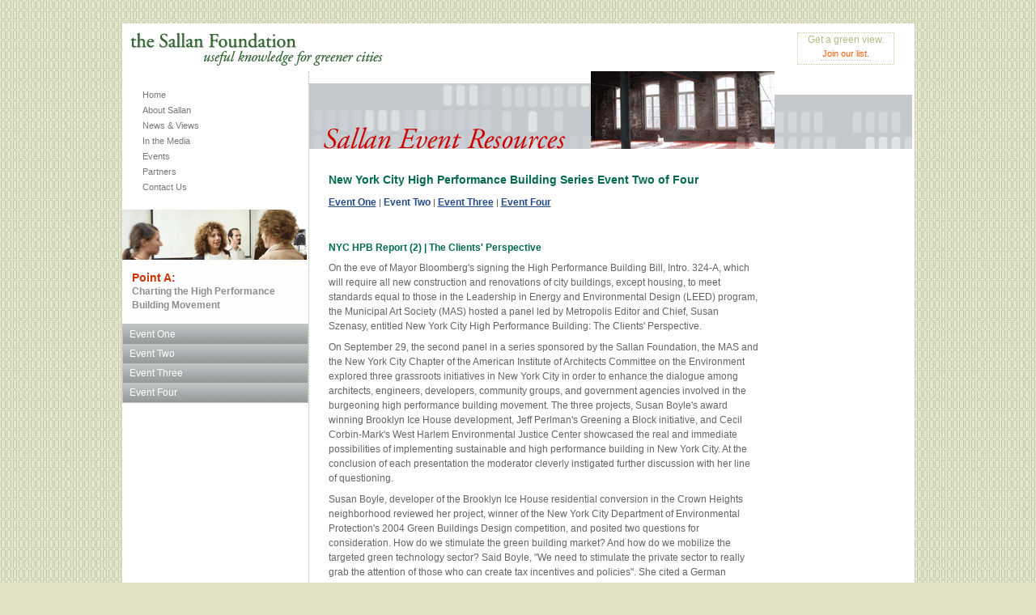

--- FILE ---
content_type: text/html; charset=UTF-8
request_url: https://www.sallan.org/Event_High-Performance-Building-Series_2005/index-two.php
body_size: 11405
content:
<!DOCTYPE html PUBLIC "-//W3C//DTD XHTML 1.0 Transitional//EN" "http://www.w3.org/TR/xhtml1/DTD/xhtml1-transitional.dtd">
<html xmlns="http://www.w3.org/1999/xhtml" xml:lang="en" lang="en">
<head>

<meta name="robots" content="index, follow" />
<meta name="description" content="Exploration of three grassroots initiatives in New York City enhance the dialogue among architects, engineers, developers, community groups, and government agencies." />
<meta name="keywords" content="The Sallan Foundation, Susan Szenasy, Metropolis Magazine, Susan Boyle, Brooklyn Ice House Project, Susan Chin, Wildlife Conservation Society, Cecil Corbin Mark, WHEACT, Jeff Perlman, Greening-A-Block" />

<title>NYC High Performance Buildings (Panel 2 of 4) | Panel of high performance building clients discuss what has worked, what hasn't worked, and what has been learned</title>


<script type="text/javascript" src="/scripts/drop_down.js"></script>


<script type="text/javascript" src="http://ajax.googleapis.com/ajax/libs/jquery/1.4.2/jquery.min.js"></script>
<script type="text/javascript" src="/scripts/ddaccordion.js">

/***********************************************
* Accordion Content script- (c) Dynamic Drive DHTML code library (www.dynamicdrive.com)
* Visit http://www.dynamicDrive.com for hundreds of DHTML scripts
* This notice must stay intact for legal use
***********************************************/

</script>

<style type="text/css">

#pixBoxed {
margin: 20px;
padding-left: 20px;
padding-right: 20px;
padding-top: 20px;
padding-bottom: 20px;
width: 640px;
height: 100%;
border: 0px solid silver;
background-color: #f7f7f7;
text-align: left;
}

#pixTable {display: table; border-collapse: separate; table-layout: fixed;}
	
td, input, select {
font-family: 'Lucida Grande', 'Lucida Sans Unicode', verdana, helvetica, sans-serif;
font-size: 11px;
}

#pixTable a:link {
			color: #666666;
		}
		
#pixTable a:visited {
			color: #AAAAAA;
		}
		
#pixTable a:hover {
			color: #666666;
		}
		
td.img {
			font-size: 11px;
			border: 1px solid silver;
			text-align: center;
			vertical-align: bottom;
			padding: 5px 2px 5px 2px;
		}
img {border: 0px solid silver;}
</style>

<link rel="stylesheet" type="text/css" href="../test-css/SallanFnd-events.css">
<link rel="stylesheet" type="text/css" href="../test-css/event-home.css">
</head>

<body>
<!-- start globalnav-->
<div id="globalnav">
	<!-- logo -->
	<div id="sallanLogo"><a title="The Sallan Foundation" href="/index.php"><img src="/images/sallan-logo-test.gif" width="374" height="42" alt="The Sallan Foundation"></a></div>
	<!-- BEGIN login box -->
	<div id="loginBox">
	Get a green view. 
	<a class="emma" href="/services/emma/">Join our list.</a>
	</div>
	<!-- END login box -->
</div><!-- end of globalnav-->
<div id="layout">
		<div id="contentBody">
				<div class="col1"><!-- start sitenav -->
		<div id="nav" class="siteNav">
<ul> 
  <li><a href="/index.php">Home</a></li> 
  <li><a href="/about/index.php">About Sallan</a> 
    <ul> 
      <li><a href="/about/index.php">Mission</a></li>
      <li><a href="/about/who-is.php">Who We Are</a></li>
      <li><a href="/about/annual-reports/index.php">Annual Reports</a></li>
    </ul> 
  </li> 
  <li><a href="/newviews/index.php">News & Views</a> 
    <ul> 
      <li><a href="/newviews/index.php">Current</a></li>
      <li><a href="/Torchlight/index.php">Torchlight</a></li>
	  <li><a href="/Snapshot/index.php">Snapshot</a></li>
	  <li><a href="/reports/index.php">Reports</a></li>
     </ul> 
  </li>
  <li><a href="/Sallan_In-the-Media/index.php">In the Media</a></li>
  <li><a href="/events/index.php">Events</a></li>
  <li><a href="/partners/index.php">Partners</a></li>  
  <li><a href="/contact/index.php">Contact Us</a></li>
</ul> 				
</div>	
	
<!-- end sitenav -->
		<div class="capTop"><img src="/images/column-one-HPB-NYC-MAS-report-two.png" alt="High Performance Building Series: 2nd Event" width="228" height="62"></div>
		
		<div id="seriesBox">
		<p><span class="seriesboxtitle">Point A:</span><br><span class="seriesboxtxt">Charting the High Performance Building Movement</span></p>
		<script type="text/javascript">
ddaccordion.init({
	headerclass: "silverheader", //Shared CSS class name of headers group
	contentclass: "submenu", //Shared CSS class name of contents group
	revealtype: "mouseover", //Reveal content when user clicks or onmouseover the header? Valid value: "click", "clickgo", or "mouseover"
	mouseoverdelay: 200, //if revealtype="mouseover", set delay in milliseconds before header expands onMouseover
	collapseprev: true, //Collapse previous content (so only one open at any time)? true/false
	defaultexpanded: [0], //index of content(s) open by default [index1, index2, etc] [] denotes no content
	onemustopen: true, //Specify whether at least one header should be open always (so never all headers closed)
	animatedefault: false, //Should contents open by default be animated into view?
	persiststate: true, //persist state of opened contents within browser session?
	toggleclass: ["", "selected"], //Two CSS classes to be applied to the header when it's collapsed and expanded, respectively ["class1", "class2"]
	togglehtml: ["", "", ""], //Additional HTML added to the header when it's collapsed and expanded, respectively  ["position", "html1", "html2"] (see docs)
	animatespeed: "normal", //speed of animation: integer in milliseconds (ie: 200), or keywords "fast", "normal", or "slow"
	oninit:function(headers, expandedindices){ //custom code to run when headers have initalized
		//do nothing
	},
	onopenclose:function(header, index, state, isuseractivated){ //custom code to run whenever a header is opened or closed
		//do nothing
	}
})
</script>


<style type="text/css">

.applemenu{
margin: 0px 0px;
padding: 0;
width: 100%; /*width of menu*/
border: 1px solid silver;
}

.applemenu div.silverheader a{
background: silver url(/images/nav-pix/silvergradient.gif) repeat-x center left;
font: normal 12px Tahoma, "Lucida Grande", "Trebuchet MS", Helvetica, sans-serif;
color: white;
display: block;
position: relative; /*To help in the anchoring of the ".statusicon" icon image*/
width: auto;
padding: 5px 0;
padding-left: 8px;
text-decoration: none;
}


.applemenu div.silverheader a:visited, .applemenu div.silverheader a:active{
color: white;
}


.applemenu div.selected a, .applemenu div.silverheader a:hover{
background-image: url(/images/nav-pix/silvergradientover.gif);
color: white;
}

.applemenu div.submenu{ /*DIV that contains each sub menu*/
background: white;
padding: 8px;
height: 150px; /*Height that applies to all sub menu DIVs. A good idea when headers are toggled via "mouseover" instead of "click"*/
}

</style>

<div class="applemenu">
	<div class="silverheader"><a href="http://www.sallan.org/Event_High-Performance-Building-Series_2005/index.php">Event One</a></div>
		<div class="submenu">
		<b class="silver">More Than Green</b><br>
		<a href="http://www.sallan.org/Event_High-Performance-Building-Series_2005/index.php"><img src="/images/nav-pix/HPB-event-one.png"></a><br>
		Featured presentation about sustainable development and infrastructure implications of the 2004 "New York City Energy Policy" report.
		</div>
	<div class="silverheader"><a href="http://www.sallan.org/Event_High-Performance-Building-Series_2005/index-two.php">Event Two</a></div>
		<div class="submenu">
		<b class="silver">Clients' Perspective</b><br>
		<a href="http://www.sallan.org/Event_High-Performance-Building-Series_2005/index-two.php"><img src="/images/nav-pix/HPB-event-two.png"></a><br>
		What has worked, what hasn't, and what has been learned from different building projects &#8212; implications for what types of marketplace and gov't policy would help.
		</div>
	<div class="silverheader"><a href="http://www.sallan.org/Event_High-Performance-Building-Series_2005/index-three.php">Event Three</a></div>
		<div class="submenu">
		<b class="silver">Architects and Developers</b><br>
		<a href="http://www.sallan.org/Event_High-Performance-Building-Series_2005/index-three.php"><img src="/images/nav-pix/HPB-event-three.png"></a><br>
		How private architecture design, non-profit development, and public administration can begin to work together.
	</div>
	<div class="silverheader"><a href="http://www.sallan.org/Event_High-Performance-Building-Series_2005/index-four.php">Event Four</a></div>
		<div class="submenu">
		<b class="silver">Policy Makers' Perspective</b><br>
		<a href="http://www.sallan.org/Event_High-Performance-Building-Series_2005/index-four.php"><img src="/images/nav-pix/HPB-event-four.jpg"></a><br>
		The final panel explored the synergy between building green projects and governance. 
	</div>
</div>

		</div>

</div> 
	<!-- end col 1 -->
	<!-- start col 2 -->
		<div class="col2">
			<div id="headroom" class="threeTop"><img src="../images/column-two-SallanFnd-NYC-HPB-series-event-two.png" alt="NYC HPB 2005 Series Event Two" width="745" height="96" /></div>
			
			<div id="MetropolisCopy" style="margin-left: 12px;">
<script language="javascript" type="text/javascript">
var currLayerId = unescape('default');

window.onload = function(){return togLayer(currLayerId)};

function togLayer(id) {
if(currLayerId) setDisplay(currLayerId, "none");
if(id)setDisplay(id, "block");
currLayerId = id;
}

function setDisplay(id,value) {
var elm = document.getElementById(id);
elm.style.display = value;
}
</script>

<style type="text/css">

p.metropolis {
	font-family: "Lucida Grande", "Lucida Sans", Verdana, sans-serif;
	font-size: 12px;
	line-height: 18px;
	font-weight: normal;
	color: #656363;
	margin: 8px 9px 6px 0px;
}

b {
	font-family: "Lucida Grande", "Lucida Sans", Verdana, sans-serif;
	font-size: 12px;
	line-height: 18px;
	font-weight: bold;
	color: #555555;
}

.linknot {
	font-family: verdana, helvetica, sans-serif; 
	color: #224A8B;
	font-size: 12px;
	line-height: 18px;
	font-weight: bold;
}

#default {display: none;}
#pro {display: none;}
#downloads {display: none;}
#con {display: none;}


}
ul#example2 {
	list-style: none;
	margin: 2em; 
}

ul#example2 li {
	width: 480px;
	padding-left: 1em; 
	margin-bottom: .15em;
	border-bottom: 0px solid #ccc;
}

a.foo:link {font-family: verdana, helvetica, sans-serif; color: #224A8B; font-size: 12px; line-height: 18px; font-weight: bold;}
a.foo:visited {font-family: verdana, helvetica, sans-serif; color: #2A5BAA; font-size: 12px; line-height: 18px; font-weight: bold;}
a.foo:hover {font-family: verdana, helvetica, sans-serif; color: #2A5BAA; font-size: 12px; line-height: 18px; font-weight: bold;}
a.foo:active {font-family: verdana, helvetica, sans-serif; color: #224A8B; font-size: 12px; line-height: 18px; font-weight: bold;}

a.fooboo:link {font-family: "Lucida Grande", "Lucida Sans", Verdana, sans-serif; color: #224A8B; font-size: 12px; line-height: 18px; font-weight: normal;}
a.fooboo:visited {font-family: "Lucida Grande", "Lucida Sans", Verdana, sans-serif; color: #2A5BAA; font-size: 12px; line-height: 18px; font-weight: normal;}
a.fooboo:hover {font-family: "Lucida Grande", "Lucida Sans", Verdana, sans-serif; color: #2A5BAA; font-size: 12px; line-height: 18px; font-weight: normal;}
a.fooboo:active {font-family: "Lucida Grande", "Lucida Sans", Verdana, sans-serif; color: #224A8B; font-size: 12px; line-height: 18px; font-weight: normal;}

</style>

<!--  -->
<div id="copyBoxed" style="padding-left: 12px; width: 540px; border: 0px solid silver; background-color: #ffffff;">

<h4 style="font-family: verdana, helvetica, sans-serif; font-size: 14px; padding-top: 20px; line-height: 16px; color: #006a51;">New York City High Performance Building Series Event Two of Four</h4>

<p align="left"><a class="foo" href="index.php">Event One</a> | <span class="linknot">Event Two</span> | <a class="foo" href="index-three.php">Event Three</a> | <a class="foo" href="index-four.php">Event Four</a></p>

<!--  -->
<div id="default" style="padding-top: 20px;">

<p class="metropolis" align="left"><span style="font-family: verdana, helvetica, sans-serif; font-size: 12px; line-height: 16px; font-weight: bold; color: #006a51;">NYC HPB Report (2) | The Clients' Perspective</span></p>

<p align="left" class="metropolis">On the eve of Mayor Bloomberg's signing the High Performance Building Bill, Intro. 324-A, which will require all new construction and renovations of city buildings, except housing, to meet standards equal to those in the Leadership in Energy and Environmental Design (LEED) program, the Municipal Art Society (MAS) hosted a panel led by Metropolis Editor and Chief, Susan Szenasy, entitled New York City High Performance Building: The Clients' Perspective.</p>

<p align="left" class="metropolis">On September 29, the second panel in a series sponsored by the Sallan Foundation, the MAS and the New York City Chapter of the American Institute of Architects Committee on the Environment explored three grassroots initiatives in New York City in order to enhance the dialogue among architects, engineers, developers, community groups, and government agencies involved in the burgeoning high performance building movement. The three projects, Susan Boyle's award winning Brooklyn Ice House development, Jeff Perlman's Greening a Block initiative, and Cecil Corbin-Mark's West Harlem Environmental Justice Center showcased the real and immediate possibilities of implementing sustainable and high performance building in New York City. At the conclusion of each presentation the moderator cleverly instigated further discussion with her line of questioning. </p>

<p align="left" class="metropolis">Susan Boyle, developer of the Brooklyn Ice House residential conversion in the Crown Heights neighborhood reviewed her project, winner of the New York City Department of Environmental Protection's 2004 Green Buildings Design competition, and posited two questions for consideration. How do we stimulate the green building market? And how do we mobilize the targeted green technology sector? Said Boyle, "We need to stimulate the private sector to really grab the attention of those who can create tax incentives and policies". She cited a German example where the government taxes storm water run-off, which in turn encourages the creation of permeable surfaces and green roofs. </p>

<p align="left" class="metropolis">Boyle then turned to the specific initiatives she used to in her development. The low-cost, "off the shelf", measures she implemented included selecting a site near mass transit that was appropriately oriented for greater sun exposure, increasing permeable surfaces on-site to reduce storm water run-off, increasing the fly ash concentration in the cement mixture to increase the strength of the cement while recycling coal power plant byproducts, the use of dual pane windows to increase insulation, and the use of light colored roofs to lower the overall cooling load on the structure. The more expensive and time consuming green initiatives for the Ice House included use of on-site salvaged materials such as bricks and wood beams, the installation of a photovoltaic array for on-site power generation, the laying of a green roof that doubles the life of the roof membrane as well as providing aesthetic, sound insulation, run-off reduction, and cooling benefits, and the installation of a radiant heat system. The radiant heat system was a sound choice for the renovation because this system heats up to 7 or 8 feet above the ground, an immense energy savings measure in a building with high ceilings. Boyle also installed boilers for each individual unit to act as an incentive for occupants to conserve energy. </p>

<p align="left" class="metropolis">Q:  How did you become involved with green development?<br> 
A:  I came from the sustainable transportation field, which led to an interest in sustainable architecture. My partner, however, was the one with the vision and the know how to get this project done. We had to do a lot of research, attend a lot of panels and conferences, and speak with as many experts as we could find to put together a solution.  A lot of books, internet searches, and networking in the field occurred once we decided this is what we wanted to do. </p>

<p align="left" class="metropolis">Q:  How were you able to find the appropriate resources and construction materials to build such a project?<br>
A:  We found a company, St. Lawrence Cement, that sold fly ash, and we had to put them and a ready cement company together to develop our unique cement mix. There were several instances where we had to act as the networkers, and bring companies together at the same table to implement our ideas. We have now begun a commercial redevelopment, and we have found that it gets easier as we continue into the future and learn from our experiences. </p>

<p align="left" class="metropolis">Q:  How did you increase permeable surfaces in your project?<br>
A:  We had to jack hammer through a layer of cement around the building until we made it down to a cobblestone base. The gaps between the cobblestones allowed for natural drainage on-site. To reduce run-off from our largest impermeable surface (the roof) we installed a green roof. </p>

<p align="left" class="metropolis">Q:  Did you take a lot of time to disassemble the structure to preserve and salvage materials?<br> 
A: There was a level of urgency present during construction because we needed to adhere to our project timeline. So, we did not necessarily go out of our way to preserve existing materials. We just made sure to go through a lot of the rubble and salvage what we could instead of throwing everything away.  You have to remember that we were moving into the project upon its completion. So any delay meant a delay with our own home. We own, operate, and now live in the building. </p>

<p align="left" class="metropolis">The next speaker was Jeff Perlman, president of Bright Power Inc., who has just begun the Greening a Block initiative with Charles Komanoff of Komanoff Energy Associates and Lois Strum of the Neighborhood Energy Network. The concept of this program is to take an entire city block, and make most, if not all, of the buildings and units more energy efficient. The buildings undergo an energy audit as a first step in designing and executing an energy savings plan that will benefit both tenants and landlords . To reach its goal of 30% energy savings per building, the program will focus primarily on tuning boilers and heating systems, better insulating buildings, retrofitting lighting fixtures and updating appliances to achieve quantifiable gains in air quality, jobs, and energy conservation. Said Perlman, "Before worrying about the sexy and costly things like solar panels, we are looking at the real meat and potatoes stuff. There are a lot of little things overlooked that deliver big savings." Perlman continued that his program will eventually look into renewable energy systems, but that is not the initial focus. Developing the neighborhood scale for the program delivers several intended benefits. There has never been a real community spirit in New York City around conserving energy, and a neighborhood wide energy conservation effort, spurred by rising energy costs, has the potential to create an air of cooperative competition among residents and property owners to save energy. This friendly competition will enhance the dialogue among residents about their particular cost savings, and will stimulate contact with government institutions, like the New York State Energy Research and Development Authority (NYSERDA), which can further assist the neighborhood with direct funding, or indirectly encouraging residents to apply policy pressure on lawmakers. The program also offers an economy of scale that will enable faster and less expensive implementation of the plan by buying in bulk, consolidating work, and saving time. Greening a Block is currently completing a feasibility study for Manhattan Community Board 3, which has the means to fund this project through a legal settlement with the nearby 14th Street Con Edison power plant. Perlman estimates that the energy savings for one block will be 180,000 gallons of fuel per year, which is equivalent to $360,000 or 300 cars off the road. </p>

<p align="left" class="metropolis">Q:  How did Greening a Block hit the ground running, so to speak?<br>
A:  Well, it was the settlement case with the Con Edison power plant on 14th Street in Manhattan that allowed us to dream big. This money has the potential to provide much of the necessary funds for our first block. In any other instance we would contact a block association or community group. We could also work with a co-op building, but no matter what, we need a quorum from the community to start our program. We began our meeting with Community Board 3, relevant subcommittees, local elected officials, and both tenants and landlords in the area. This started to spread the word about the opportunities of the program, especially the cost savings. </p>

<p align="left" class="metropolis">Q:  Is there a timeline set for your efforts with Community Board 3?<br>
A:  We are in the process of finishing our feasibility study that we will present to the Community Board at an upcoming meeting. It is the Community Board that has the authority, with the approval of Con Edison and the City, to allocate money from the Settlement Fund to this project. Assuming everything goes smoothly, we hope to begin work in Spring, 2006. </p>

<p align="left" class="metropolis">Q:  Are you aware of any other programs like this in our area?<br>
A:  Currently, we are the only one that we know of.  We have done a comprehensive search and queried experts around the country and no one can point to a similar community-based, concentrated energy efficiency initiative.  At Oberlin University in Ohio there is a competition between dorms to see which can use the least amount of energy.  NYSERDA has an "Energy Target Zone" program, in which Greening A Block will participate, to focus energy efficiency improvements on particular blocks or neighborhoods.  No other program has the advantage of the Settlement Fund, which needs to be spent in a concentrated area to help improve the environment for a particular community of people.  We hope that we will be able to prove the concept with the help of the Settlement Fund money, and expect that we will be able to do many more blocks with other sources of financing in the future.</p>

<p align="left" class="metropolis">The final speaker was Cecil Corbin-Mark, Associate Director of West Harlem Environmental Action (WE ACT), which has been battling environmental injustices in north Manhattan for over three decades. The environmental group is currently developing plans to build the Environmental Justice Center, located on 140th Street in the Hamilton Heights historic district of Harlem, as their headquarters for community activism and education. Corbin-Mark said, "We needed to institutionalize our presence in the community, so we are thinking long-term with this facility". The Center, which is scheduled for completion in 2007, will stand as a beacon to the community of the past successes of the organization, and signify what is possible in the future.  It will include a community training center, a library, an art space, a gathering place and offices for the organization itself. </p>

<p align="left" class="metropolis">As an embodiment of the group's work, the building will not only be a restoration of a historic building, but the transformation of a row house into an intricate piece of green architecture. The design is anchored by a central "environmental" shaft that brings light and air to the entire building. WE ACT also enlisted a local architectural firm, AQ Cursor Architects, to team up with Arup engineers on the project to expand the knowledge of green architecture within the immediate community. Said Corbin-Mark, "We want to expand minority architects who can accomplish these projects and train their colleagues in sustainable architecture." Corbin-Mark stressed that the primary goal of the campaign is to finish construction debt free. This important milestone is indicative of the organization's ultimate goal of an institution consigned to posterity. </p>

<p align="left" class="metropolis">Q:  How are you raising money for this project?<br> 
A:  We have begun our capital campaign, and we have hired a consultant, Michael Washburn, to coordinate this work. Our fundraising push will go after foundations that give capital grants, what we consider high profile individuals, and the community. We are also trying to use this campaign as a means to expand our own knowledge base and presence throughout New York. Thus far, we have raised one third of our $4 million construction cost. We are now hoping to secure funds from our elected officials for the project. </p>

<p align="left" class="metropolis">Q:  Are you taking advantage of any New York State or City tax credit programs?<br>
A:  Yes, we are looking to enlist in NYSERDA's new construction program. </p>

<p align="left" class="metropolis">Q:  What have you done to reach out to the Latino community?<br> 
A:  Everything we print is in English and Spanish. In addition, we will soon begin printing in French to reflect the growing West African community. Our staff is as equally diversified as our neighborhood. The building design process as well as all of our programs reach out to every member of the community, including Latinos. </p>

<p align="left" class="metropolis">Q:  Do you have a strong relationship with the school and educational institutions in the community?<br> 
A:  We have a strong relationship with the schools in our community. In fact, students from Columbia University's architecture department sit on our buildings committee. Also, City College is currently involved with some of our programs, but we hope to increase their participation once the facility is constructed. Our local public and private schools also participate in our programs such as our air monitoring efforts. We want to have the community members become their own advocates, and we feel education of the next generation is a key component in this struggle. </p>

<p align="left" class="metropolis">Q:  Given the existence of the environmental dangers in Harlem, is your community inherently more aware of environmental justice issues?<br> 
A:  The community is very aware about our environmental issues. This is evidenced in their participation of our programs. Ideally we want to take this interest in the community and develop these individuals into leaders. We are in the business of putting ourselves out of business, and we hope the community will become the real advocates for environmental justice in the future. </p>

<p align="left" class="metropolis">Following these three presentations, there was an in-depth discussion about the sustainability movement. One attendee cited the recommendation made by the National Architectural Accreditation Board for more curriculum to concentrate on sustainable design throughout the nation's architecture programs. This recommendation arose from pressures from the student body. Another attendee pointed to a little known bill currently before the New York City Council, which would expedite green buildings through the City's Department of Buildings (DOB) code.  This amendment, however, has been "pushed down the rabbit hole" according to one commenter, and needs greater attention. Another attendee announced that there is a group of City agencies, including the DOB that meets regularly about sustainability. This particular group is trying to formulate an array of sustainability standards for New York City government. Panelist Perlman concluded, "This whole movement is about working with all the components. We need to negotiate instead of yelling at one another."</p>



<div id="LogosTabled" align="left" style="padding-bottom: 20px;">
	<table cellpadding="0" cellspacing="0" border="0" width="640">
		<tr><td align="center"><a href="http://mas.org"><img src="/images/MASNYC-logo.png" alt="MAS NYC" width="165" height="120" border="0"></a></td><td align="center"><a href="http://main.aiany.org/index.php"><img src="/images/AIANY-logo.png" alt="AIANY" width="165" height="120" hspace="20" border="0"></a></td><td align="right"><img src="/emmaPix/SallanFnd-logo.png" height="120" width="136" alt="Sallan Fnd" hspace="20" border="0"></td></tr>
	</table>
</div>

</div>
</div>
		</div>
	<!-- end col 2 widescreen -->
	
	</div>
		<!-- end col 3 -->
</div>
	<!-- end contentBody -->

<!-- end Layout -->
<div id="contentFooter">
	<div id="copyright-terms">
	<!--Footer Links-->
<link rel="stylesheet" href="https://cdnjs.cloudflare.com/ajax/libs/font-awesome/4.7.0/css/font-awesome.min.css">
<div class="container">
	<div class="row">
		<!--First column-->
		<div class="col-md-4">
			<h4 class="text-center">Sallan.org</h4>
			<hr style="border-top-color: rgba(178,200,178, .9);">
			<p>The Sallan Foundation improves the urban environment by advancing useful knowledge for greener, high performance cities on the front line in the fight against climate change.</p>
		</div>
		<!--/.First column-->

		<!--Second column-->
		<div class="col-md-2 text-center">
			<h4 class="">Search Content</h4>
			<hr style="border-top-color: rgba(178,200,178, .9);">
			<p><a href="/Torchlight/" class="">Torchlight Columns</a></p>
			<p><a href="/Snapshot/" class="">Snapshot Columns</a></p>
			<p><a href="/writers/" class="">Contributors</a></p>
			<p><a href="/Sallan_In-the-Media/" class="">In the Media</a></p>
		</div>
		<!--/.Second column-->

		<!--Third column-->
		<div class="col-md-3 text-center">
			<h4 class="">Useful. Knowledge</h4>
			<hr style="border-top-color: rgba(178,200,178, .9);">
			<p><a href="/newviews/" class="">News Digest</a></p>
			<p><a href="/newviews/daily-news-nuggets-archive.php">News Curation Archive</a></p>
			<p><a href="/Offshore-Wind-In-New-York-Event/" class="">Offshore Wind In NY</a></p>
			<p><a href="/Energy-Efficiency-Lender-Handbook-Event/" class="dark-grey-text">Underwriting Efficiency</a></p>
		</div>
		<!--/.Third column-->

		<!--Fourth column-->
		<div class="col-md-3 text-center">
			<h4 class="">Featured</h4>
			<hr style="border-top-color: rgba(178,200,178, .9);">
			<p><a href="/reports/" class="">Sallan Foundation Reports</a></p>
			<p><a href="http://www.marketmakersnyc.sallan.org" class="">Market Makers Microsite</a></p>
			<p><a href="/pdf-docs/CPC_Underwriting_Efficiency_Handbook_Full_Interactive_FINAL.pdf">Lender's Handbook</a></p>
			<p><a href="/landing-page-AI.php">Project Archive</a></p>
		</div>
		<!--/.Fourth column-->

	</div>
</div>
<!--/.Footer Links-->

<div class="container-main">
	<div class="container">
		<!--Grid row-->
		<div class="row">
		
			<!--Grid column-->
			<div class="col-sm-12 text-center">
				<!-- Twitter -->			
				<a href="https://twitter.com/Sallan_Found" class="btn btn-warning" role="button"><i class="fa fa-twitter white-text mr-lg-4" style="font-size:24px; color:white"> </i></a>
				<!-- YouTube -->
				<a href="https://www.youtube.com/playlist?list=PLD83336E613BFBB66" class="btn btn-warning" role="button"><i class="fa fa-youtube" style="font-size:24px; color:white"> </i></a>
				<!-- RSS + -->
				<a href="/services/rss/" class="btn btn-warning" role="button"><i class="fa fa-rss-square" style="font-size:24px; ccolor:white"></i></a>
				<h4 class="text-center">Connect with us!</h4>
			</div>
			<!--Grid column-->

		</div>
		<!--Grid row-->
	</div>
</div>

<div id="copyright-terms">
	<p class="text-center">&copy;2005&ndash;2026 The Sallan Foundation, Inc. <a href="">All rights reserved</a>. Made In NYC by <a href="http://www.amazonpixels.tv" target="_blank">amazon pixels</a></p>
</div>	
<!-- end copy terms -->
<br class="clear-both">

<!-- Asynchronous Google Analytics snippet. Change UA-519168-1 to be your site's ID. mathiasbynens.be/notes/async-analytics-snippet -->
<script>
	var _gaq=[['_setAccount','UA-519168-1'],['_trackPageview']];
	(function(d,t){var g=d.createElement(t),s=d.getElementsByTagName(t)[0];
	g.src=('https:'==location.protocol?'//ssl':'//www')+'.google-analytics.com/ga.js';
	s.parentNode.insertBefore(g,s)}(document,'script'));
</script>    
    <!--/.Copyright -->

<!-- November 1, 2019 at 6:53:30 PM EDT -->	</div>	
	<!-- end copy terms -->
	<br class="clear-both">
</div>
<!-- end contentFooter -->
<!-- June 28, 2011 10:29:49 AM EDT -->
</body>
</html>


--- FILE ---
content_type: text/css
request_url: https://www.sallan.org/test-css/SallanFnd-events.css
body_size: -182
content:
@import url(topnav-test.css);
@import url(nav-style.css);
@import url(master.css);
@import url(twocolumn-media_v2.css);
@import url(footer-test.css);

--- FILE ---
content_type: text/css
request_url: https://www.sallan.org/test-css/event-home.css
body_size: 373
content:
#simplyslideBox {
margin-top: 20px;
margin-left: 20px;
padding-top: 12px;
padding-left: 12px;
padding-bottom: 12px;
padding-right: 12px;
width: 346px;
height: 230px;
border: 0px dotted #87978d;
background-color: #d1d5c7;
}

.simplytitle {
font-family: "Lucida Grande", "Lucida Sans Unicode", Verdana, sans-serif;
font-weight: bold; 
color: #424e54;
font-size: 12px;
}

#simplycopyBox {
margin-top: 20px;
margin-left: 20px;
width: 500px;
height: 240;
text-align: left;
font-family: "Lucida Grande", "Lucida Sans Unicode", Verdana, sans-serif;
font-weight: normal;
font-size: 11px;
line-height: 1.5em;
color: #424e54;
border-bottom: 1px dotted silver;
}

#simplycopyBox a.nvarclinx:link {
	font-size: 11px;
	line-height: 1.5em;
	font-weight: normal;
	color: #5a6636;
	text-decoration: underline;
}

#simplycopyBox a.nvarclinx:visited {
	font-size: 11px;
	line-height: 1.5em;
	font-weight: normal;
	color: #5a6636;
	text-decoration: underline;
}

#simplycopyBox a.nvarclinx:hover {
	font-size: 11px;
	line-height: 1.5em;
	font-weight: normal;
	color: #909b86;
	text-decoration: underline;
}


#simplytorchBox {
margin-top: 20px;
margin-left: 20px;
width: 500px;
text-align: left;
line-height: 1.5em;
color: #424e54;
border: 0px dotted silver;
}

.torchcopy {
font-family: "Lucida Grande", "Lucida Sans Unicode", Verdana, sans-serif;
font-weight: normal;
color: #424e54;
font-size: 11px;
line-height: 1.5em;
}

#eventsListed {
margin-top: 20px;
margin-left: 20px;
width: 500px;
height: 100%;
text-align: left;
font-family: "Lucida Grande", "Lucida Sans Unicode", Verdana, sans-serif;
font-weight: normal;
font-size: 11px;
line-height: 1.5em;
color: #424e54;
border-bottom: 1px dotted silver;
}


#twitterBox {
margin-top: 0px;
margin-left: 0px;
border-bottom: 1px solid silver;
width: 196px;
height: 375px;
background-position: center; 
background-repeat: no-repeat;
background-color: #d5dade;
}

#partnerBox {
margin-top: 0px;
margin-left: 0px;
border-bottom: 1px solid silver;
width: 196px;
height: 100%;
background-position: center; 
background-repeat: no-repeat;
background-color: #fefefe;
}

.partnerboxtitle {
font-family: Arial, serif;
font-weight: bold;
color: silver;
font-size: 14px;
padding-left: 8px;
padding-top: 4px;
padding-bottom: 4px;
}


#seriesBox {
margin-top: 0px;
margin-left: 0px;
border: 0px solid silver;
width: 228px;
height: 100%;
background-position: center; 
background-repeat: no-repeat;
background-color: #fefefe;
}

#seriesBox p {
padding-bottom: 3px;
padding-left: 12px;
padding-top: 3px;
padding-right: 12px;
}

.seriesboxtitle {
font-family: "Lucida Grande", "Lucida Sans Unicode", Verdana, sans-serif;
font-weight: bold;
color: #cc3300;
font-size: 14px;
}

.seriesboxtxt {
font-family: "Lucida Grande", "Lucida Sans Unicode", Verdana, sans-serif;
font-weight: bold;
color: #8d8e90;
font-size: 12px;
}

.silver {
color: #8d8e90;	
}






--- FILE ---
content_type: text/css
request_url: https://www.sallan.org/test-css/topnav-test.css
body_size: 168
content:
a.emma {padding: 2px; font-size: 11px; line-height: 16px; font-weight: normal; color: #ff5b00; background-color: #ffffff; border-bottom: 1px dotted #ccc; text-decoration: none;}	
a.emma:link {color: #ff5b00;}	
a.emma:visited {color: #ff5b00;}
a.emma:hover {color: #878771; background-color: #e9e9d5;}
a.emma:active {color: #878771; background-color: #e9e9d5;}

#globalnav {
position: relative;
top: 0; right: 0;
background: transparent url(../images/globalnav_bg.gif); 
background-repeat: repeat;
z-index: 0;
text-align: left;
padding: 0;
margin: 0 auto;
width: 979px !important;
height: 88px !important;
}

#sallanLogo {
position: absolute;
background: #fff;
z-index: 1;
margin-top: 40px;
margin-left: 9px;
border: 0px solid;
}

#loginBox {
position: absolute;
margin-top: 40px;
right: 25px;
padding-bottom: 5px;
width: 118px;
border: 1px dotted #cccc9a;
text-align: center;
color: #b8b886;
font-weight: normal;
font-size: 12px;
z-index: 2;
}


--- FILE ---
content_type: text/css
request_url: https://www.sallan.org/test-css/nav-style.css
body_size: 197
content:
#nav ul {
	margin: 0;
	padding: 0;
	list-style: none;
	width: 90px; /* Width of Menu Items */
	border-bottom: 0px solid #ccc;
	}

#nav ul li {
	position: relative;
	}
	
#nav li ul {
	position: absolute;
	left: 89px; /* Set 1px less than menu width */
	top: 0;
	display: none;
	}

/* Styles for Menu Items */
#nav ul li a {
	display: block;
	text-decoration: none;
	font-family: "Lucida Grande", "Lucida Sans", Geneva, Arial, sans-serif;
	font-size: 11px;
	color: #777;
	background: #fff; /* IE6 Bug */
	padding: 1px;
	border: 0px solid #ccc;
	border-bottom: 0;
	}

/* Fix IE. Hide from IE Mac \*/
* html ul li { float: left; height: 1%; }
* html ul li a { height: 1%; }
/* End */

#nav ul li a:hover { color: #9DAD82; background: #f9f9f9; } /* Hover Styles */
#nav li ul li a { padding: 1px 1px; } /* Sub Menu Styles */
#nav li:hover ul, li.over ul { display: block; } /* The magic */


--- FILE ---
content_type: text/css
request_url: https://www.sallan.org/test-css/master.css
body_size: 2576
content:
body {
padding: 0;
margin: 0;
height: auto;
background: #e0e0c2 url(../images/bk.gif); 
background-repeat: repeat;
font-family: "Lucida Grande", "Lucida Sans Unicode", Verdana, Helvetica, sans-serif;
color: #555555;
font-size: 11px; 
line-height: 17px;
font-style: normal; 
font-weight: normal; 
text-transform: none;
}

a.link {font-size: 11px; line-height: 16px; font-weight: normal; color: #006699; text-decoration: none; text-transform: none;}	
a.visited {font-size: 11px; line-height: 16px; font-weight: normal; color: #333333; text-decoration: none; text-transform: none;}
a.hover {font-size: 11px; line-height: 16px; font-weight: normal; color: #0099cc; text-decoration: underline; text-transform: none;}


/* not in homepage*/
#layoutLogic {
padding: 0;
margin: 0 auto;
width: 820px !important;
text-align: left;
min-height: 450px;
}


* html body {
text-align: center
}
* html #layoutLogic {
height: 450px;
}

#contentBody {
padding: 0 16px 50px;
margin: 16px 1px 0 0;
background-color: #fff;
color: #555555;
}

#twoTop {
margin: 55px 0px 0px 0px;
}

#threeTop {
margin: 0px 0px 0px 0px;
}


/* calendar */
#fourTop {
margin: 28px 0px 0px 0px;
padding-top: 4px;
padding-left: 0px;
padding-bottom: 4px;
background-image: url(../images/calendar-bg.jpg); 
background-repeat: repeat; 
background-color: #ffffff;
}

/* calendar news events*/
#calendarTop {
margin: 28px 0px 0px 0px;
padding-top: 4px;
padding-left: 8px;
padding-bottom: 18px;
background-image: url(../images/calendar-events-bg.jpg); 
background-repeat: repeat; 
background-color: #ffffff;
}

#contentFooter { 
margin: 20px auto;
width: 820px;
color: #666;
}

#copyright-terms { 
float: left;
margin-left: 14px;
width: 646px !important;
width: 650px
}

#copyright-terms p { 
margin-bottom: 0.2em
}

#contentFooter a, 
#contentFooter a:hover,
#contentFooter a:visited { 
color: #333 !important
}

#contentFooter a:hover { 
background-color: #DDE2E3 !important
}

#capBottom {
margin: 0 auto;
padding: 0;
width: 820px;
height: 10px;
background: transparent url(/images/master/cap_bottom.gif) no-repeat center top;
}

#pod {
color: #555;
}

br.clear-both, 
div.clear-both,
br.clear-left, 
div.clear-left {
font: 1px/1px monospace;
display: block
}
.clear-both {
clear: both
}
.clear-left {
clear: left
}

h1 {
padding: 0.5em 4em 0.35em 16px
}

h4 img, 
p img {
vertical-align: middle;
margin-right: 0.35em;
}
 
#layoutLogic h1 {
margin: 0 1px 0 0;
padding: 0.5em 4em 0.35em 16px;
min-height: 24px;
}


* html #layoutLogic h1 {
height: 43px;
}

h2 {
margin-top: 0;
margin-bottom: 0.5em;
}

#contentBody h3 {
margin: 0 -8px 0.85em -8px;
padding: 0.1em 8px;
}

#contentBody h3 a { 
display: block;
margin-left: -8px;
margin-right: -8px;
padding-left: 8px;
padding-right: 8px;
}

* html #contentBody h3 a { 
height: 1em}


#pod h3 {
margin-top: 1em;
margin-bottom: 0.35em}

/* Spaces out the site navigation */
.siteNav {
margin-top: 20px;
margin-left: 24px;
margin-bottom: 18px;
}

/* Spaces out the Header from the paragraph */
#capHeader {
margin-top: 12px;
}

#missionPod {
margin: 9px 9px;
}

#partnersPod {
margin: 9px 9px;
}

/* Subway Box callout in collumn one of homepage */

#subwayArea {
margin-top: 15px;
margin-bottom: 4px;
}

#subwayPhoto {
margin-top: 3px;
padding-top: 0px;
padding-left: 0px;
padding-bottom: 0px;
border: 0px solid silver;
}

#subwayBox {
padding: 8px 9px;
margin-top: 0px;
margin-right: 4px;
margin-bottom: 6px;
margin-left: 0px;
width: 220px;
border-top: 0px dotted #da4600;
border-right: 1px dotted #da4600;
border-left: 1px dotted #da4600;
border-bottom: 1px dotted #da4600;
background-color: #fefff5;
}

/* In the Media Box callout in collumn one of homepage */

#newsboxHead {
width: 240px;
margin: 0px;
}

#newsBox {
width: 226px;
padding: 0px;
padding-top: 9px;
padding-right: 3px;
padding-left: 9px;
margin-top: 0px;
margin-right: 0px;
margin-bottom: 9px;
margin-left: 0px;
border: 1px solid silver;
border-bottom: 0px solid silver;
border-left: 1px dotted silver;
background-color: #fff;
}

.newstitle {
font-family: Verdana, Helvetica, sans-serif;
font-size: 12px;
color: #005a84;
font-weight: bold;
}

/* Report Box callout in collumn one of homepage */

#reportBox {
width: 220px;
height: 320px;
margin-top: 0px;
margin-right: 0px;
margin-bottom: 4px;
margin-left: 0px;
padding: 9px;
background-color: #ffffff;
background-image: url(/report/report-bg.gif);
border-top: 1px dotted green;
border-left: 1px dotted green;
border-bottom: 1px dotted green;
border-right: 1px dotted green;
}

#reportHead {
width: 200px;
margin-top: 6px;
margin-bottom: 6px;
font-family: Georgia, "Times New Roman", Times, serif;
font-size: 18px;
color: #003300;
font-weight: bold;
}

#reportSubHead {
margin-top: 0px;
margin-bottom: 6px;
padding: 0px;
border: 0px dotted red;
}

#reportContent {
margin-top: 4px;
}

#reportFoot {
width: 200px;
margin: 0px;
padding-top: 3px;
padding-bottom: 0px;
border: 0px dotted red;
}

/* microSite Box callout in collumn one of homepage */

#microBox {
width: 238px;
height: 300px;
margin-top: 0px;
margin-left: 0px;
margin-bottom: 4px;
margin-right: 0px;
padding: 0px;
background-color: #171d2b;
background-image: url(/microSites/SallanReport-bg-promo-microsite.png);
border: 1px solid MidnightBlue;
}

#microHead {
margin: 3px;
padding: 6px;
font-family: Georgia, "Times New Roman", Times, serif;
font-size: 18px;
font-weight: bold;
color: #003300;
background-color: #c2e5e0;
border-bottom: 0px solid white;
}

#microSubHead {
margin-top: 0px;
margin-left: 3px;
margin-bottom: 4px;
padding: 4px;
font-size: 14px;
color: #F2F2F2;
background-color: #171d2b;
border: 0px dotted red;
}

#microContent {
margin-top: 4px;
margin-left: 3px;
}

#microCopy {
margin-top: 6px;
margin-left: 3px;
margin-bottom: 6px;
margin-right: 3px;
color: #F2F2F2;
background-color: #171d2b;
padding: 6px;
}

#microFoot {
border: 0px dotted red;
}

#academyBox {
width: 150px;
height: 260px;
border: 0px dotted silver;
margin-top: 4px;
margin-right: 2px;
margin-bottom: 12px;
margin-left: 2px;
padding: 8px 9px;
background-image: url(/images/seven-wtc.gif);
background-position: center; 
background-repeat: no-repeat;
background-color: #ffffff;
}

#sallaneventHead {
width: 210px;
margin-left: 9px;
margin-bottom: -.5em;
}

#sallaneventBox {
padding: 8px 9px;
margin: 9px 9px;
width: 192px;
border: 1px solid #b1ce63;
background-color: #fefff5;
}

/* My Comment */

#youTube {
padding: 4px 4px;
margin: 4px 4px;
width: 200px;
}

#specialeventHead {
margin-top: 9px;
margin-left: 1px;
margin-bottom: -.5em;
width: 210px;
}

#specialeventPod {
padding: 8px 9px;
margin: 9px 1px;
width: 190px;
border: 1px dotted silver;
background-color: #f6f6f2;
}

#worldwidePod {
margin: 9px 9px;
}

#promoFlash {
margin-top: 15px;
margin-right: 9px;
margin-bottom: 3px;
margin-left: 9px;
}

#climateChange {
margin-top: -1em;
}

#paceBonds {
margin-top: -1em;
}

#imagineBox {
margin-top: 0px;
margin-right: 0px;
margin-bottom: 0px;
margin-left: 0px;
padding-top: 6px;
padding-right: 9px;
padding-bottom: 6px;
padding-left: 12px;
border-top: 0px dotted #da4600;
border-right: 0px solid #ffffff;
border-left: 0px solid #ffffff;
border-bottom: 0px solid #ffffff;
background-color: #f4f8fc;
}

#imagineBoxfoot {
margin: 0px;
padding-top: 0px;
padding-left: 0px;
padding-bottom: 0px;
border-bottom: 0px solid #ecf4fd;
}

#imagineNav {
background-image: url(../images/ReimagineMetropolis-nav-bg.png); 
background-color: #f4f8fc;
margin-top: 0px;
margin-right: 0px;
margin-bottom: 0px;
margin-left: 0px;
padding-top: 6px;
padding-right: 9px;
padding-bottom: 6px;
padding-left: 12px;
border-top: 0px dotted #da4600;
border-right: 0px solid #ffffff;
border-left: 0px solid #ffffff;
border-bottom: 0px solid #ffffff;
}

#imagineNavfoot {
margin: 0px;
padding-top: 0px;
padding-left: 0px;
padding-bottom: 0px;
border-bottom: 0px solid #ecf4fd;
}

#specialArea {
margin-top: 5px;
}

#torchlightSection {
margin: 9px 9px;
}


#snapshotSection {
margin: 9px 9px;
}

#partnerSection {
margin: 9px 9px;
}

#pixPod {
margin-top: 18px;
margin-left: 9px;
}

#pixinsidePod {
padding: 8px 8px;
margin-left: 9px;
margin-right: 8px;
margin-bottom: 8px;
width: 172px;
border: 1px solid silver;
background-color: #ffffff;
}

#pastpixPod {
padding: 8px 8px;
margin-top: 20px;
margin-left: 9px;
margin-right: 8px;
margin-bottom: 8px;
width: 190px;
border: 1px dotted silver;
background-color: #efefef;
}


#TorchlightBox {
border: 0px dotted #da4600;
border-bottom: 1px dotted #cccc99;
padding-top: 6px;
margin-bottom: 20px;
}

#merryGoround {
margin-left: 9px;
}


h4 {
margin-top: 0;
margin-bottom: 0}

img {
border: 0;}

blockquote {
margin: 0 0 1.5em}

blockquote.indent { 
margin: 0 32px 1.5em}
blockquote address,
blockquote cite {
margin-top: 0.25em}
blockquote.pullquote {
padding: 1.25em 0}
blockquote.pullquote p {
margin-bottom: .5em}
blockquote.pullquote cite {
display:block;
margin-left: 1em}
blockquote.pullquote span.author {
margin-left: -1em}

address {
width: auto}

pre {
margin-bottom: 1em}

p.txtnav {
font-family: "Lucida Grande", "Lucida Sans Unicode", Verdana, Helvetica, sans-serif;
font-size: 10px;
color: #777;
padding-bottom: 1px;
}

p.txtcopyright {
font-family: "Lucida Grande", "Lucida Sans Unicode", Verdana, Helvetica, sans-serif;
font-size: 9px;
color: #777;
padding-bottom: 1px;
}

.hp-colone-hd {
font-size: 13px;
font-weight: bold;
color: #000000;
padding-bottom: 1em;
}

p.callout {
margin-top: -1em;
}

p.icallout {
margin-top: -1em;
font-style: normal;
}

p.caption {
margin-top: 0.5em;
}

p.captiontest {
margin-top: -.5em;
}

.writer {
font-family: "Times New Roman", Times, serif;
font-size: 12px;
font-weight: bold;
margin-top: 3px;
margin-bottom: 6px;
padding-bottom: 5px;
}

.articletitle {
font-family: Verdana, Helvetica, sans-serif;
font-size: 11px;
color: #878771;
font-weight: bold;
}


.torchlight-title {
font-family: Verdana, Helvetica, sans-serif;
font-size: 12px;
color: #005a84;
font-weight: bold;
}

.torchlight-byline {
font-family: "Lucida Grande", "Lucida Sans Unicode", Verdana, Helvetica, sans-serif;
font-size: 12px;
color: #b8bca2;
font-weight: bold;
}

.snapshot-title {
font-family: Verdana, Helvetica, sans-serif;
font-size: 12px;
color: #005a84;
font-weight: bold;
}

.snapshot-byline {
font-family: "Lucida Grande", "Lucida Sans Unicode", Verdana, Helvetica, sans-serif;
font-size: 12px;
color: #b8bca2;
font-weight: bold;
}

.hpnv-title {
font-size: 11px;
color: #878771;
font-weight: bold;
}

.worldwide-title {
font-family: Verdana, Helvetica, sans-serif;
font-size: 12px;
color: #005a84;
font-weight: bold;
}

.testimony-title {
font-size: 11px;
line-height: 16px;
font-weight: bold;
color: #663300;
}

.worldcontent {
margin-top: -.75em;
font-family: "Lucida Grande", "Lucida Sans Unicode", Verdana, Helvetica, sans-serif;
font-size: 11px;
line-height: 17px;
}

.ccheader-title {
font-family: Verdana, Helvetica, sans-serif;
font-size: 11px;
font-weight: bold;
text-transform: uppercase;
color: #996666;
margin-top: 6px;
margin-bottom: -.75em;
}

.flashav-title {
font-size: 11px;
font-weight: bold;
color: #bd1d01;
margin-bottom: 6px;
}

.flashav-content {
margin-top: 3px;
margin-bottom: 8px;
}

.climatechange-title {
font-family: Verdana, Helvetica, sans-serif;
font-size: 12px;
color: #005a84;
font-weight: bold;
}

.special-title {
font-size: 11px;
font-weight: bold;
color: #404C6E;
}

.codegreen-title {
font-size: 11px;
font-weight: bold;
color: #8eaa54;
}

.specialcontent {
margin-top: 3px;
}

.eventcat-title {
font-family: "Lucida Grande", "Lucida Sans Unicode", Verdana, Helvetica, sans-serif;
font-weight: bold;
font-size: 11px;
line-height: 15px;
color: #004C0A;
}

.subway-title {
font-family: Verdana, Helvetica, sans-serif;
font-size: 12px;
line-height: 16px;
font-weight: 600;
color: #da4600;
}

.subwaycontent {
margin-top: -.75em;
margin-bottom: 8px;
}

.reimagine-title {
font-family: Verdana, Helvetica, sans-serif;
font-size: 12px;
color: #005a84;
font-weight: bold;
}

.metcontent {
color: #555555;
margin-top: .25em;
}

.metropoliscontent {
color: #555555;
}


#contentFooter { 
text-align: left;
}

p.icompact {
margin-top: .5em;
margin-bottom: .5em;
font-style: italic;
}

div.compact {
margin-top: 1em;
padding-bottom: 1.35em;
}

ul.compact li{
float: left;
}

ul.compact:after {
display: block;
clear: both;
height: 0;
content: ".";
visibility: hidden;
}

/* html ul.compact{
 height: 1em;
}
*/

/* Rule under the icon */
#iconrule {
border-bottom: 1px solid #B3BE9B;
width: 99%;
}

#headroom {
padding-bottom: 10px;
}

dt, dd { 
line-height: 1.5em}
dt {
margin-bottom: 1em;
margin-top: 0.5em}
dl, dd {
margin-bottom: 1.5em}
dd {
margin-left: 16px}



--- FILE ---
content_type: text/css
request_url: https://www.sallan.org/test-css/twocolumn-media_v2.css
body_size: 60
content:
#layout { 
width: 979px !important;
padding: 0;
margin: 0 auto;
border: 1px hidden silver;
background-color: white;
}

#contentBody {
height: auto;
padding: 0;
margin: 0;
border-top: 0px solid #B3BE9B;
border-left: 0px solid #B3BE9B;
border-right: 0px solid #B3BE9B;
border-bottom: 0px solid #B3BE9B;
}

#contentBody {
text-align: left;
background-color: #fff;
color: #555555;
}

#contentBody:after {
display: block;
clear: both;
content: '.';
visibility: hidden;
height: auto;
}

/* the footer 
# see footer_v2.css
*/

div.col1 {
width: 230px;
}

div.col2 {
width: 748px;
border-left: 1px dotted #B3BE9B;
border-right: 0px dotted #B3BE9B;
}

div.col1,
div.col2 {
margin-right: 0px;
}

div.col1,
div.col2 {
float: left;
}


--- FILE ---
content_type: text/css
request_url: https://www.sallan.org/test-css/footer-test.css
body_size: 37
content:
#contentFooter {
background: #ffffff;
position: relative;
top: 0px; left: 0px;
text-align: left;
padding: 9px 0px;
border: 0px;
margin: 0px auto;
width: 978px;
}

#mmfooterlogo {
float: left;
margin-left: 18px;
}

#copyright-terms { 
float: left;
padding: 0px;
margin: 0px 18px 0px 14px;
width: 631px;
}

#copyright-terms p { 
margin-bottom: 0.2em;
}

img.googlelogo { 
border: 0;
margin-left: 0.4em; 
vertical-align: middle;
}

#contentFooter a, 
#contentFooter a:link,  
#contentFooter a:visited {
color: #333;
text-decoration: none;
}
 
#contentFooter a:visited:hover,
#contentFooter a:hover { 
background-color: #a3b1b2;
color: #333;
text-decoration: none;
}

